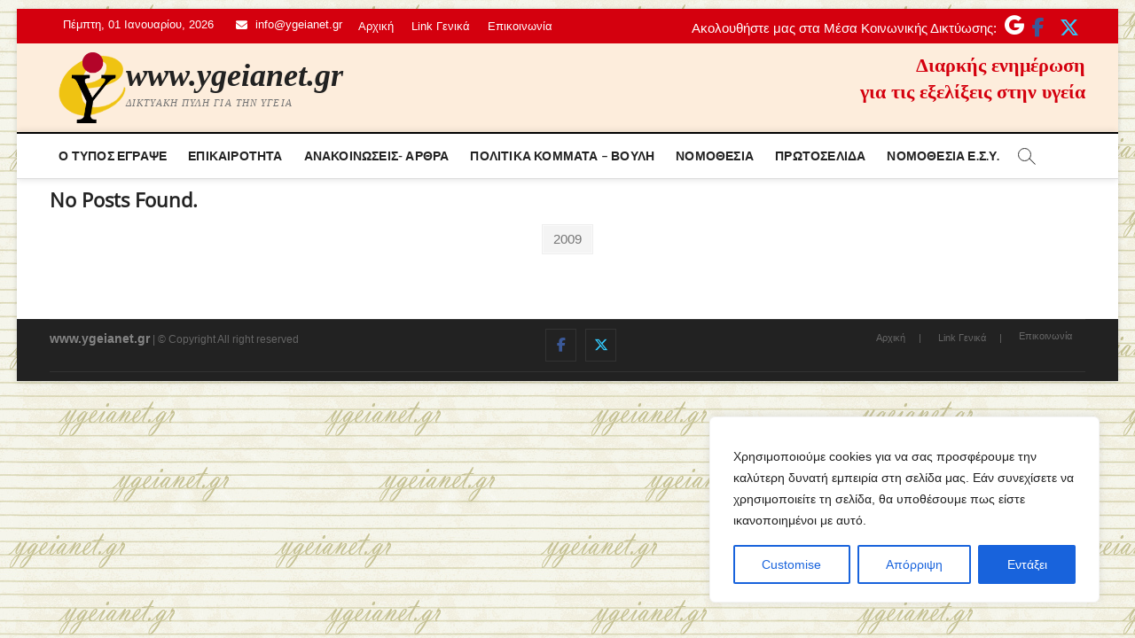

--- FILE ---
content_type: text/html; charset=utf-8
request_url: https://www.google.com/recaptcha/api2/anchor?ar=1&k=6LeHLAkdAAAAAElj3y8aeNAAyPu_hqEVog4sr-ji&co=aHR0cHM6Ly95Z2VpYW5ldC5ncjo0NDM.&hl=en&v=7gg7H51Q-naNfhmCP3_R47ho&size=invisible&anchor-ms=20000&execute-ms=30000&cb=3fb2vdlu7qrm
body_size: 48078
content:
<!DOCTYPE HTML><html dir="ltr" lang="en"><head><meta http-equiv="Content-Type" content="text/html; charset=UTF-8">
<meta http-equiv="X-UA-Compatible" content="IE=edge">
<title>reCAPTCHA</title>
<style type="text/css">
/* cyrillic-ext */
@font-face {
  font-family: 'Roboto';
  font-style: normal;
  font-weight: 400;
  font-stretch: 100%;
  src: url(//fonts.gstatic.com/s/roboto/v48/KFO7CnqEu92Fr1ME7kSn66aGLdTylUAMa3GUBHMdazTgWw.woff2) format('woff2');
  unicode-range: U+0460-052F, U+1C80-1C8A, U+20B4, U+2DE0-2DFF, U+A640-A69F, U+FE2E-FE2F;
}
/* cyrillic */
@font-face {
  font-family: 'Roboto';
  font-style: normal;
  font-weight: 400;
  font-stretch: 100%;
  src: url(//fonts.gstatic.com/s/roboto/v48/KFO7CnqEu92Fr1ME7kSn66aGLdTylUAMa3iUBHMdazTgWw.woff2) format('woff2');
  unicode-range: U+0301, U+0400-045F, U+0490-0491, U+04B0-04B1, U+2116;
}
/* greek-ext */
@font-face {
  font-family: 'Roboto';
  font-style: normal;
  font-weight: 400;
  font-stretch: 100%;
  src: url(//fonts.gstatic.com/s/roboto/v48/KFO7CnqEu92Fr1ME7kSn66aGLdTylUAMa3CUBHMdazTgWw.woff2) format('woff2');
  unicode-range: U+1F00-1FFF;
}
/* greek */
@font-face {
  font-family: 'Roboto';
  font-style: normal;
  font-weight: 400;
  font-stretch: 100%;
  src: url(//fonts.gstatic.com/s/roboto/v48/KFO7CnqEu92Fr1ME7kSn66aGLdTylUAMa3-UBHMdazTgWw.woff2) format('woff2');
  unicode-range: U+0370-0377, U+037A-037F, U+0384-038A, U+038C, U+038E-03A1, U+03A3-03FF;
}
/* math */
@font-face {
  font-family: 'Roboto';
  font-style: normal;
  font-weight: 400;
  font-stretch: 100%;
  src: url(//fonts.gstatic.com/s/roboto/v48/KFO7CnqEu92Fr1ME7kSn66aGLdTylUAMawCUBHMdazTgWw.woff2) format('woff2');
  unicode-range: U+0302-0303, U+0305, U+0307-0308, U+0310, U+0312, U+0315, U+031A, U+0326-0327, U+032C, U+032F-0330, U+0332-0333, U+0338, U+033A, U+0346, U+034D, U+0391-03A1, U+03A3-03A9, U+03B1-03C9, U+03D1, U+03D5-03D6, U+03F0-03F1, U+03F4-03F5, U+2016-2017, U+2034-2038, U+203C, U+2040, U+2043, U+2047, U+2050, U+2057, U+205F, U+2070-2071, U+2074-208E, U+2090-209C, U+20D0-20DC, U+20E1, U+20E5-20EF, U+2100-2112, U+2114-2115, U+2117-2121, U+2123-214F, U+2190, U+2192, U+2194-21AE, U+21B0-21E5, U+21F1-21F2, U+21F4-2211, U+2213-2214, U+2216-22FF, U+2308-230B, U+2310, U+2319, U+231C-2321, U+2336-237A, U+237C, U+2395, U+239B-23B7, U+23D0, U+23DC-23E1, U+2474-2475, U+25AF, U+25B3, U+25B7, U+25BD, U+25C1, U+25CA, U+25CC, U+25FB, U+266D-266F, U+27C0-27FF, U+2900-2AFF, U+2B0E-2B11, U+2B30-2B4C, U+2BFE, U+3030, U+FF5B, U+FF5D, U+1D400-1D7FF, U+1EE00-1EEFF;
}
/* symbols */
@font-face {
  font-family: 'Roboto';
  font-style: normal;
  font-weight: 400;
  font-stretch: 100%;
  src: url(//fonts.gstatic.com/s/roboto/v48/KFO7CnqEu92Fr1ME7kSn66aGLdTylUAMaxKUBHMdazTgWw.woff2) format('woff2');
  unicode-range: U+0001-000C, U+000E-001F, U+007F-009F, U+20DD-20E0, U+20E2-20E4, U+2150-218F, U+2190, U+2192, U+2194-2199, U+21AF, U+21E6-21F0, U+21F3, U+2218-2219, U+2299, U+22C4-22C6, U+2300-243F, U+2440-244A, U+2460-24FF, U+25A0-27BF, U+2800-28FF, U+2921-2922, U+2981, U+29BF, U+29EB, U+2B00-2BFF, U+4DC0-4DFF, U+FFF9-FFFB, U+10140-1018E, U+10190-1019C, U+101A0, U+101D0-101FD, U+102E0-102FB, U+10E60-10E7E, U+1D2C0-1D2D3, U+1D2E0-1D37F, U+1F000-1F0FF, U+1F100-1F1AD, U+1F1E6-1F1FF, U+1F30D-1F30F, U+1F315, U+1F31C, U+1F31E, U+1F320-1F32C, U+1F336, U+1F378, U+1F37D, U+1F382, U+1F393-1F39F, U+1F3A7-1F3A8, U+1F3AC-1F3AF, U+1F3C2, U+1F3C4-1F3C6, U+1F3CA-1F3CE, U+1F3D4-1F3E0, U+1F3ED, U+1F3F1-1F3F3, U+1F3F5-1F3F7, U+1F408, U+1F415, U+1F41F, U+1F426, U+1F43F, U+1F441-1F442, U+1F444, U+1F446-1F449, U+1F44C-1F44E, U+1F453, U+1F46A, U+1F47D, U+1F4A3, U+1F4B0, U+1F4B3, U+1F4B9, U+1F4BB, U+1F4BF, U+1F4C8-1F4CB, U+1F4D6, U+1F4DA, U+1F4DF, U+1F4E3-1F4E6, U+1F4EA-1F4ED, U+1F4F7, U+1F4F9-1F4FB, U+1F4FD-1F4FE, U+1F503, U+1F507-1F50B, U+1F50D, U+1F512-1F513, U+1F53E-1F54A, U+1F54F-1F5FA, U+1F610, U+1F650-1F67F, U+1F687, U+1F68D, U+1F691, U+1F694, U+1F698, U+1F6AD, U+1F6B2, U+1F6B9-1F6BA, U+1F6BC, U+1F6C6-1F6CF, U+1F6D3-1F6D7, U+1F6E0-1F6EA, U+1F6F0-1F6F3, U+1F6F7-1F6FC, U+1F700-1F7FF, U+1F800-1F80B, U+1F810-1F847, U+1F850-1F859, U+1F860-1F887, U+1F890-1F8AD, U+1F8B0-1F8BB, U+1F8C0-1F8C1, U+1F900-1F90B, U+1F93B, U+1F946, U+1F984, U+1F996, U+1F9E9, U+1FA00-1FA6F, U+1FA70-1FA7C, U+1FA80-1FA89, U+1FA8F-1FAC6, U+1FACE-1FADC, U+1FADF-1FAE9, U+1FAF0-1FAF8, U+1FB00-1FBFF;
}
/* vietnamese */
@font-face {
  font-family: 'Roboto';
  font-style: normal;
  font-weight: 400;
  font-stretch: 100%;
  src: url(//fonts.gstatic.com/s/roboto/v48/KFO7CnqEu92Fr1ME7kSn66aGLdTylUAMa3OUBHMdazTgWw.woff2) format('woff2');
  unicode-range: U+0102-0103, U+0110-0111, U+0128-0129, U+0168-0169, U+01A0-01A1, U+01AF-01B0, U+0300-0301, U+0303-0304, U+0308-0309, U+0323, U+0329, U+1EA0-1EF9, U+20AB;
}
/* latin-ext */
@font-face {
  font-family: 'Roboto';
  font-style: normal;
  font-weight: 400;
  font-stretch: 100%;
  src: url(//fonts.gstatic.com/s/roboto/v48/KFO7CnqEu92Fr1ME7kSn66aGLdTylUAMa3KUBHMdazTgWw.woff2) format('woff2');
  unicode-range: U+0100-02BA, U+02BD-02C5, U+02C7-02CC, U+02CE-02D7, U+02DD-02FF, U+0304, U+0308, U+0329, U+1D00-1DBF, U+1E00-1E9F, U+1EF2-1EFF, U+2020, U+20A0-20AB, U+20AD-20C0, U+2113, U+2C60-2C7F, U+A720-A7FF;
}
/* latin */
@font-face {
  font-family: 'Roboto';
  font-style: normal;
  font-weight: 400;
  font-stretch: 100%;
  src: url(//fonts.gstatic.com/s/roboto/v48/KFO7CnqEu92Fr1ME7kSn66aGLdTylUAMa3yUBHMdazQ.woff2) format('woff2');
  unicode-range: U+0000-00FF, U+0131, U+0152-0153, U+02BB-02BC, U+02C6, U+02DA, U+02DC, U+0304, U+0308, U+0329, U+2000-206F, U+20AC, U+2122, U+2191, U+2193, U+2212, U+2215, U+FEFF, U+FFFD;
}
/* cyrillic-ext */
@font-face {
  font-family: 'Roboto';
  font-style: normal;
  font-weight: 500;
  font-stretch: 100%;
  src: url(//fonts.gstatic.com/s/roboto/v48/KFO7CnqEu92Fr1ME7kSn66aGLdTylUAMa3GUBHMdazTgWw.woff2) format('woff2');
  unicode-range: U+0460-052F, U+1C80-1C8A, U+20B4, U+2DE0-2DFF, U+A640-A69F, U+FE2E-FE2F;
}
/* cyrillic */
@font-face {
  font-family: 'Roboto';
  font-style: normal;
  font-weight: 500;
  font-stretch: 100%;
  src: url(//fonts.gstatic.com/s/roboto/v48/KFO7CnqEu92Fr1ME7kSn66aGLdTylUAMa3iUBHMdazTgWw.woff2) format('woff2');
  unicode-range: U+0301, U+0400-045F, U+0490-0491, U+04B0-04B1, U+2116;
}
/* greek-ext */
@font-face {
  font-family: 'Roboto';
  font-style: normal;
  font-weight: 500;
  font-stretch: 100%;
  src: url(//fonts.gstatic.com/s/roboto/v48/KFO7CnqEu92Fr1ME7kSn66aGLdTylUAMa3CUBHMdazTgWw.woff2) format('woff2');
  unicode-range: U+1F00-1FFF;
}
/* greek */
@font-face {
  font-family: 'Roboto';
  font-style: normal;
  font-weight: 500;
  font-stretch: 100%;
  src: url(//fonts.gstatic.com/s/roboto/v48/KFO7CnqEu92Fr1ME7kSn66aGLdTylUAMa3-UBHMdazTgWw.woff2) format('woff2');
  unicode-range: U+0370-0377, U+037A-037F, U+0384-038A, U+038C, U+038E-03A1, U+03A3-03FF;
}
/* math */
@font-face {
  font-family: 'Roboto';
  font-style: normal;
  font-weight: 500;
  font-stretch: 100%;
  src: url(//fonts.gstatic.com/s/roboto/v48/KFO7CnqEu92Fr1ME7kSn66aGLdTylUAMawCUBHMdazTgWw.woff2) format('woff2');
  unicode-range: U+0302-0303, U+0305, U+0307-0308, U+0310, U+0312, U+0315, U+031A, U+0326-0327, U+032C, U+032F-0330, U+0332-0333, U+0338, U+033A, U+0346, U+034D, U+0391-03A1, U+03A3-03A9, U+03B1-03C9, U+03D1, U+03D5-03D6, U+03F0-03F1, U+03F4-03F5, U+2016-2017, U+2034-2038, U+203C, U+2040, U+2043, U+2047, U+2050, U+2057, U+205F, U+2070-2071, U+2074-208E, U+2090-209C, U+20D0-20DC, U+20E1, U+20E5-20EF, U+2100-2112, U+2114-2115, U+2117-2121, U+2123-214F, U+2190, U+2192, U+2194-21AE, U+21B0-21E5, U+21F1-21F2, U+21F4-2211, U+2213-2214, U+2216-22FF, U+2308-230B, U+2310, U+2319, U+231C-2321, U+2336-237A, U+237C, U+2395, U+239B-23B7, U+23D0, U+23DC-23E1, U+2474-2475, U+25AF, U+25B3, U+25B7, U+25BD, U+25C1, U+25CA, U+25CC, U+25FB, U+266D-266F, U+27C0-27FF, U+2900-2AFF, U+2B0E-2B11, U+2B30-2B4C, U+2BFE, U+3030, U+FF5B, U+FF5D, U+1D400-1D7FF, U+1EE00-1EEFF;
}
/* symbols */
@font-face {
  font-family: 'Roboto';
  font-style: normal;
  font-weight: 500;
  font-stretch: 100%;
  src: url(//fonts.gstatic.com/s/roboto/v48/KFO7CnqEu92Fr1ME7kSn66aGLdTylUAMaxKUBHMdazTgWw.woff2) format('woff2');
  unicode-range: U+0001-000C, U+000E-001F, U+007F-009F, U+20DD-20E0, U+20E2-20E4, U+2150-218F, U+2190, U+2192, U+2194-2199, U+21AF, U+21E6-21F0, U+21F3, U+2218-2219, U+2299, U+22C4-22C6, U+2300-243F, U+2440-244A, U+2460-24FF, U+25A0-27BF, U+2800-28FF, U+2921-2922, U+2981, U+29BF, U+29EB, U+2B00-2BFF, U+4DC0-4DFF, U+FFF9-FFFB, U+10140-1018E, U+10190-1019C, U+101A0, U+101D0-101FD, U+102E0-102FB, U+10E60-10E7E, U+1D2C0-1D2D3, U+1D2E0-1D37F, U+1F000-1F0FF, U+1F100-1F1AD, U+1F1E6-1F1FF, U+1F30D-1F30F, U+1F315, U+1F31C, U+1F31E, U+1F320-1F32C, U+1F336, U+1F378, U+1F37D, U+1F382, U+1F393-1F39F, U+1F3A7-1F3A8, U+1F3AC-1F3AF, U+1F3C2, U+1F3C4-1F3C6, U+1F3CA-1F3CE, U+1F3D4-1F3E0, U+1F3ED, U+1F3F1-1F3F3, U+1F3F5-1F3F7, U+1F408, U+1F415, U+1F41F, U+1F426, U+1F43F, U+1F441-1F442, U+1F444, U+1F446-1F449, U+1F44C-1F44E, U+1F453, U+1F46A, U+1F47D, U+1F4A3, U+1F4B0, U+1F4B3, U+1F4B9, U+1F4BB, U+1F4BF, U+1F4C8-1F4CB, U+1F4D6, U+1F4DA, U+1F4DF, U+1F4E3-1F4E6, U+1F4EA-1F4ED, U+1F4F7, U+1F4F9-1F4FB, U+1F4FD-1F4FE, U+1F503, U+1F507-1F50B, U+1F50D, U+1F512-1F513, U+1F53E-1F54A, U+1F54F-1F5FA, U+1F610, U+1F650-1F67F, U+1F687, U+1F68D, U+1F691, U+1F694, U+1F698, U+1F6AD, U+1F6B2, U+1F6B9-1F6BA, U+1F6BC, U+1F6C6-1F6CF, U+1F6D3-1F6D7, U+1F6E0-1F6EA, U+1F6F0-1F6F3, U+1F6F7-1F6FC, U+1F700-1F7FF, U+1F800-1F80B, U+1F810-1F847, U+1F850-1F859, U+1F860-1F887, U+1F890-1F8AD, U+1F8B0-1F8BB, U+1F8C0-1F8C1, U+1F900-1F90B, U+1F93B, U+1F946, U+1F984, U+1F996, U+1F9E9, U+1FA00-1FA6F, U+1FA70-1FA7C, U+1FA80-1FA89, U+1FA8F-1FAC6, U+1FACE-1FADC, U+1FADF-1FAE9, U+1FAF0-1FAF8, U+1FB00-1FBFF;
}
/* vietnamese */
@font-face {
  font-family: 'Roboto';
  font-style: normal;
  font-weight: 500;
  font-stretch: 100%;
  src: url(//fonts.gstatic.com/s/roboto/v48/KFO7CnqEu92Fr1ME7kSn66aGLdTylUAMa3OUBHMdazTgWw.woff2) format('woff2');
  unicode-range: U+0102-0103, U+0110-0111, U+0128-0129, U+0168-0169, U+01A0-01A1, U+01AF-01B0, U+0300-0301, U+0303-0304, U+0308-0309, U+0323, U+0329, U+1EA0-1EF9, U+20AB;
}
/* latin-ext */
@font-face {
  font-family: 'Roboto';
  font-style: normal;
  font-weight: 500;
  font-stretch: 100%;
  src: url(//fonts.gstatic.com/s/roboto/v48/KFO7CnqEu92Fr1ME7kSn66aGLdTylUAMa3KUBHMdazTgWw.woff2) format('woff2');
  unicode-range: U+0100-02BA, U+02BD-02C5, U+02C7-02CC, U+02CE-02D7, U+02DD-02FF, U+0304, U+0308, U+0329, U+1D00-1DBF, U+1E00-1E9F, U+1EF2-1EFF, U+2020, U+20A0-20AB, U+20AD-20C0, U+2113, U+2C60-2C7F, U+A720-A7FF;
}
/* latin */
@font-face {
  font-family: 'Roboto';
  font-style: normal;
  font-weight: 500;
  font-stretch: 100%;
  src: url(//fonts.gstatic.com/s/roboto/v48/KFO7CnqEu92Fr1ME7kSn66aGLdTylUAMa3yUBHMdazQ.woff2) format('woff2');
  unicode-range: U+0000-00FF, U+0131, U+0152-0153, U+02BB-02BC, U+02C6, U+02DA, U+02DC, U+0304, U+0308, U+0329, U+2000-206F, U+20AC, U+2122, U+2191, U+2193, U+2212, U+2215, U+FEFF, U+FFFD;
}
/* cyrillic-ext */
@font-face {
  font-family: 'Roboto';
  font-style: normal;
  font-weight: 900;
  font-stretch: 100%;
  src: url(//fonts.gstatic.com/s/roboto/v48/KFO7CnqEu92Fr1ME7kSn66aGLdTylUAMa3GUBHMdazTgWw.woff2) format('woff2');
  unicode-range: U+0460-052F, U+1C80-1C8A, U+20B4, U+2DE0-2DFF, U+A640-A69F, U+FE2E-FE2F;
}
/* cyrillic */
@font-face {
  font-family: 'Roboto';
  font-style: normal;
  font-weight: 900;
  font-stretch: 100%;
  src: url(//fonts.gstatic.com/s/roboto/v48/KFO7CnqEu92Fr1ME7kSn66aGLdTylUAMa3iUBHMdazTgWw.woff2) format('woff2');
  unicode-range: U+0301, U+0400-045F, U+0490-0491, U+04B0-04B1, U+2116;
}
/* greek-ext */
@font-face {
  font-family: 'Roboto';
  font-style: normal;
  font-weight: 900;
  font-stretch: 100%;
  src: url(//fonts.gstatic.com/s/roboto/v48/KFO7CnqEu92Fr1ME7kSn66aGLdTylUAMa3CUBHMdazTgWw.woff2) format('woff2');
  unicode-range: U+1F00-1FFF;
}
/* greek */
@font-face {
  font-family: 'Roboto';
  font-style: normal;
  font-weight: 900;
  font-stretch: 100%;
  src: url(//fonts.gstatic.com/s/roboto/v48/KFO7CnqEu92Fr1ME7kSn66aGLdTylUAMa3-UBHMdazTgWw.woff2) format('woff2');
  unicode-range: U+0370-0377, U+037A-037F, U+0384-038A, U+038C, U+038E-03A1, U+03A3-03FF;
}
/* math */
@font-face {
  font-family: 'Roboto';
  font-style: normal;
  font-weight: 900;
  font-stretch: 100%;
  src: url(//fonts.gstatic.com/s/roboto/v48/KFO7CnqEu92Fr1ME7kSn66aGLdTylUAMawCUBHMdazTgWw.woff2) format('woff2');
  unicode-range: U+0302-0303, U+0305, U+0307-0308, U+0310, U+0312, U+0315, U+031A, U+0326-0327, U+032C, U+032F-0330, U+0332-0333, U+0338, U+033A, U+0346, U+034D, U+0391-03A1, U+03A3-03A9, U+03B1-03C9, U+03D1, U+03D5-03D6, U+03F0-03F1, U+03F4-03F5, U+2016-2017, U+2034-2038, U+203C, U+2040, U+2043, U+2047, U+2050, U+2057, U+205F, U+2070-2071, U+2074-208E, U+2090-209C, U+20D0-20DC, U+20E1, U+20E5-20EF, U+2100-2112, U+2114-2115, U+2117-2121, U+2123-214F, U+2190, U+2192, U+2194-21AE, U+21B0-21E5, U+21F1-21F2, U+21F4-2211, U+2213-2214, U+2216-22FF, U+2308-230B, U+2310, U+2319, U+231C-2321, U+2336-237A, U+237C, U+2395, U+239B-23B7, U+23D0, U+23DC-23E1, U+2474-2475, U+25AF, U+25B3, U+25B7, U+25BD, U+25C1, U+25CA, U+25CC, U+25FB, U+266D-266F, U+27C0-27FF, U+2900-2AFF, U+2B0E-2B11, U+2B30-2B4C, U+2BFE, U+3030, U+FF5B, U+FF5D, U+1D400-1D7FF, U+1EE00-1EEFF;
}
/* symbols */
@font-face {
  font-family: 'Roboto';
  font-style: normal;
  font-weight: 900;
  font-stretch: 100%;
  src: url(//fonts.gstatic.com/s/roboto/v48/KFO7CnqEu92Fr1ME7kSn66aGLdTylUAMaxKUBHMdazTgWw.woff2) format('woff2');
  unicode-range: U+0001-000C, U+000E-001F, U+007F-009F, U+20DD-20E0, U+20E2-20E4, U+2150-218F, U+2190, U+2192, U+2194-2199, U+21AF, U+21E6-21F0, U+21F3, U+2218-2219, U+2299, U+22C4-22C6, U+2300-243F, U+2440-244A, U+2460-24FF, U+25A0-27BF, U+2800-28FF, U+2921-2922, U+2981, U+29BF, U+29EB, U+2B00-2BFF, U+4DC0-4DFF, U+FFF9-FFFB, U+10140-1018E, U+10190-1019C, U+101A0, U+101D0-101FD, U+102E0-102FB, U+10E60-10E7E, U+1D2C0-1D2D3, U+1D2E0-1D37F, U+1F000-1F0FF, U+1F100-1F1AD, U+1F1E6-1F1FF, U+1F30D-1F30F, U+1F315, U+1F31C, U+1F31E, U+1F320-1F32C, U+1F336, U+1F378, U+1F37D, U+1F382, U+1F393-1F39F, U+1F3A7-1F3A8, U+1F3AC-1F3AF, U+1F3C2, U+1F3C4-1F3C6, U+1F3CA-1F3CE, U+1F3D4-1F3E0, U+1F3ED, U+1F3F1-1F3F3, U+1F3F5-1F3F7, U+1F408, U+1F415, U+1F41F, U+1F426, U+1F43F, U+1F441-1F442, U+1F444, U+1F446-1F449, U+1F44C-1F44E, U+1F453, U+1F46A, U+1F47D, U+1F4A3, U+1F4B0, U+1F4B3, U+1F4B9, U+1F4BB, U+1F4BF, U+1F4C8-1F4CB, U+1F4D6, U+1F4DA, U+1F4DF, U+1F4E3-1F4E6, U+1F4EA-1F4ED, U+1F4F7, U+1F4F9-1F4FB, U+1F4FD-1F4FE, U+1F503, U+1F507-1F50B, U+1F50D, U+1F512-1F513, U+1F53E-1F54A, U+1F54F-1F5FA, U+1F610, U+1F650-1F67F, U+1F687, U+1F68D, U+1F691, U+1F694, U+1F698, U+1F6AD, U+1F6B2, U+1F6B9-1F6BA, U+1F6BC, U+1F6C6-1F6CF, U+1F6D3-1F6D7, U+1F6E0-1F6EA, U+1F6F0-1F6F3, U+1F6F7-1F6FC, U+1F700-1F7FF, U+1F800-1F80B, U+1F810-1F847, U+1F850-1F859, U+1F860-1F887, U+1F890-1F8AD, U+1F8B0-1F8BB, U+1F8C0-1F8C1, U+1F900-1F90B, U+1F93B, U+1F946, U+1F984, U+1F996, U+1F9E9, U+1FA00-1FA6F, U+1FA70-1FA7C, U+1FA80-1FA89, U+1FA8F-1FAC6, U+1FACE-1FADC, U+1FADF-1FAE9, U+1FAF0-1FAF8, U+1FB00-1FBFF;
}
/* vietnamese */
@font-face {
  font-family: 'Roboto';
  font-style: normal;
  font-weight: 900;
  font-stretch: 100%;
  src: url(//fonts.gstatic.com/s/roboto/v48/KFO7CnqEu92Fr1ME7kSn66aGLdTylUAMa3OUBHMdazTgWw.woff2) format('woff2');
  unicode-range: U+0102-0103, U+0110-0111, U+0128-0129, U+0168-0169, U+01A0-01A1, U+01AF-01B0, U+0300-0301, U+0303-0304, U+0308-0309, U+0323, U+0329, U+1EA0-1EF9, U+20AB;
}
/* latin-ext */
@font-face {
  font-family: 'Roboto';
  font-style: normal;
  font-weight: 900;
  font-stretch: 100%;
  src: url(//fonts.gstatic.com/s/roboto/v48/KFO7CnqEu92Fr1ME7kSn66aGLdTylUAMa3KUBHMdazTgWw.woff2) format('woff2');
  unicode-range: U+0100-02BA, U+02BD-02C5, U+02C7-02CC, U+02CE-02D7, U+02DD-02FF, U+0304, U+0308, U+0329, U+1D00-1DBF, U+1E00-1E9F, U+1EF2-1EFF, U+2020, U+20A0-20AB, U+20AD-20C0, U+2113, U+2C60-2C7F, U+A720-A7FF;
}
/* latin */
@font-face {
  font-family: 'Roboto';
  font-style: normal;
  font-weight: 900;
  font-stretch: 100%;
  src: url(//fonts.gstatic.com/s/roboto/v48/KFO7CnqEu92Fr1ME7kSn66aGLdTylUAMa3yUBHMdazQ.woff2) format('woff2');
  unicode-range: U+0000-00FF, U+0131, U+0152-0153, U+02BB-02BC, U+02C6, U+02DA, U+02DC, U+0304, U+0308, U+0329, U+2000-206F, U+20AC, U+2122, U+2191, U+2193, U+2212, U+2215, U+FEFF, U+FFFD;
}

</style>
<link rel="stylesheet" type="text/css" href="https://www.gstatic.com/recaptcha/releases/7gg7H51Q-naNfhmCP3_R47ho/styles__ltr.css">
<script nonce="nmD-LOmeZIXunlkJECjvww" type="text/javascript">window['__recaptcha_api'] = 'https://www.google.com/recaptcha/api2/';</script>
<script type="text/javascript" src="https://www.gstatic.com/recaptcha/releases/7gg7H51Q-naNfhmCP3_R47ho/recaptcha__en.js" nonce="nmD-LOmeZIXunlkJECjvww">
      
    </script></head>
<body><div id="rc-anchor-alert" class="rc-anchor-alert"></div>
<input type="hidden" id="recaptcha-token" value="[base64]">
<script type="text/javascript" nonce="nmD-LOmeZIXunlkJECjvww">
      recaptcha.anchor.Main.init("[\x22ainput\x22,[\x22bgdata\x22,\x22\x22,\[base64]/[base64]/UltIKytdPWE6KGE8MjA0OD9SW0grK109YT4+NnwxOTI6KChhJjY0NTEyKT09NTUyOTYmJnErMTxoLmxlbmd0aCYmKGguY2hhckNvZGVBdChxKzEpJjY0NTEyKT09NTYzMjA/[base64]/MjU1OlI/[base64]/[base64]/[base64]/[base64]/[base64]/[base64]/[base64]/[base64]/[base64]/[base64]\x22,\[base64]\x22,\[base64]/Duk4/wobDmFJIw5tSwqzCsHvDniVtFWjDn8OaWG7Ds2cdw43DuTzCmcOTXMKHLQpHw7DDgkLCsHVAwrfChsOvNsODO8OnwpbDr8O+UlFNCELCt8OnEQ/Dq8KRG8KES8KaagnCuFBFwrbDgC/CpGDDojQ8wo3Dk8KUwrXDvF5YYsOMw6wvISgfwotmw6I0D8OMw603woM5Pm9xwpt9esKQw73DpsODw6YgEsOKw7vDqMO0wqotGhHCs8Kra8Khcj/DuzEYwqfDkC/CowZiwoLClcKWNcKfGi3CiMKXwpUSCcOhw7HDhSMewrcUB8OjUsOlw4/[base64]/Ck0d0OFfCucKUekFyw6LCpMKcQlFgbcKVUGHDlcKIXGvDjcKnw6x1HGdHHsO0B8KNHB1TL1bDoX7Cgiodw4XDkMKBwpNsSw7CpUZCGsKkw4TCrzzCmFLCmsKJSsKWwqoRFMKpJ3xqw6J/DsOnOQNqwpDDhXQ+QWZGw7/Dmkw+wowFw5kAdFQ2TsKvw7djw51iWMKtw4YRDMKDHMKzDi7DsMOSbzdSw6nCvsOJYA8KMyzDucOew457BQ0rw4oewovDgMK/[base64]/Ds8ORwoNmHcOHwrXCnEsjwpp5eMOEMSPCtlrDnHIlSBjCn8O2w4XDvgYfa0UYF8KYwrpywp5qw5HDrkcRIS3CohHDrMKgHTXCrsO9wqQcw6A5wr4GwrF0dsKjRkdxUMK/wo/CnWQgw5HDmMOyw6BgVsKvCsOiw6gqwpPCqCXCkcKQw63Cg8KPwrMlw7TDp8KTRDV1wojCosKzw5gWYcKMdxs2w6wcRlbDo8O3w4hzcsOCd3Znw6bCi1lKRkFCHMO7wrDDp3BBw6ByYMKXFsO6wrjDq2/CpwLCvMOFcMOFQAfCicKsw6zDvhcQwrR/w4A3E8KFwogVRRHCl2YHVxpWV8OUwpTCgx9GakYfw7fCo8KkQsOUwovDu2bDi3XDrsO8wro2cQMIw4YOLMKMCcOXw6vDrnYaWMKUwrhIYsK3woXDiCnDh0vCm0QGe8Oaw5w0wpJDw7h3dG/CgsOYYE8ZRMK0elgEwpgVGljCh8KHwrAfN8OWw49nwr7DrMKew6ocw5HCjjzCq8ObwrMdw7zDkMK0wo5RwqwJbsK7F8KiOSB+wrzDp8K4w5LDl3LDjzYiwqjDhzoJHsOCXR0Pw7lcwoYMCE/DojICwrdXwrLCi8KLwpDCvHluHsKDw7HCp8KaBMOjMcOXw5sYwqDCkcOnacOSPsOKZMKHUjHCtBlMw7/DssK1w6PCmDvChcKhw5BuDS/Dl3J3w4JCZV3CpSHDqcOgeH9IUcKTaMKmw4zDlEBzwq/CrAjDol/[base64]/w4nCuS0AwoAzw7vCoMKyYEtzQDAvwpbDtSjCmW3CnETDqsOiMcKDw73DhiLDmMK2VjLDvD5Iw6QSa8KAwo/Ds8OpA8O8wqHCjsKELVDCqFzCvRfCkV7DqCoOw5AuVsOWfsKIw7ICRMKxwp7Ch8Kuw5oEJ2rDlMOhGFJ3IcO/dcODfQHCv0XCo8O7w5odP2jCjitLwqwiOcOGWnhbwoLCgcODDcKpwpLCqilyIcKTdkowTsK3cR7DjsK1eFzDrMKnwpMbdsKnw6bDk8OnH1ItWxXDrHsMf8K+QDrCrsOXwpXCtcOiP8KCw7xHWMK+QcKdek0aKi/[base64]/Du8OHwr1GRS/Ck8OLw4jDsidfTsKdwrZQw7UVw4s0wpHCqlE0bhDDlhXDjcOFQsO/wodGw5DDpcO0wrDDgsOdFE5pSmzDqlsiwpDDljwoOsOjNsKIw7PDv8OZwofDm8KDwpsbZ8Ozwp7Cl8KLGMKRwoYeasKTw47CsMOCcMOOEgPCuR/DksOzw659YGUARcKQwpjCmcKmwql1w5AGw6BuwpxhwpgYw618KsKTPVAewrvCpsOPw5fCk8OfQAEowrbClMOMw7BYUDvDk8Kdwrw9RsK+dgJicsKBOwV3w4V8AMORDy8NTMKDwphRF8KdbSjCmX80w60swp/DvsOzw7jCu2/[base64]/DhARdOsKfQynDk8OCwqYuwoVzwrUmw7XCvsKtwr/DvlLCtBdnw5dUfcOACUjDosO8F8OGCRfDniUcw7fCjUDDm8OmwrTCgl4cHjLCg8O3w7NxUsKhwrFtwr/DtSLDpBw0w5Q7wqt/wqbDsnAhw5gwD8OTdg19CT3DoMO/ORrCoMOaw6RNwrpTw7DCt8OQw7YwVcO3w7sCZRnDj8Ktw6QRw506NcOswohCC8KPwr/Chm/[base64]/DnT/CjRsGw5wUC1zDhcKXw5zDh8OdV03Dnj/DgsO2w6bDhEFQWMKywotYw5DDhADDnsKLwqQSwq4xaFTCuRMhWgTDhcOmbMOfG8KQw6/DkTAtYMOewqYrw4DCl2k4WMO/wpBhwoXDncKEwqhXwosoYARXwpV3AVfCgMKJwrU/[base64]/wovDnR0IK8KIbMO3wrnDukpRwr8CwpLCmsKiwqbDvjELw50Iw4plwq7CpEdyw6RGWiAHw6sQGsOhwrvDiXs+wrgMIsKBw5LCtsODwoXDpm1eFSUsTTnDnMKOJgjCqQY/ecOUHcOowrMpw6bDrMO/[base64]/ClhrDlMKVCcOGwp4dSwcfw5dnFSnClSdEfyAuJRxrHTgUwroVw4tpw5UmXcK2EcO2KG7CgjV8bwTCsMOKwovDv8KVwpkrd8OoNXjCqmXDrFJdw5UNWcOjciZsw6wewrjDtMO5wrV8XGcHw7UAbX7Dr8KweXUTeVBvbGZ4RBZpw6JswpjChFUAw6w9wpw/[base64]/YHALwp0wKMOMCsK7w7g4w7LCpcO8w5oXOQ/CgMOSw7bCigHDmMKmGsOMw5jDjcOzw6/DkcKow7LCnjsaJmIzDcOpcwbDgzXCuHchcHpmdsOyw5XDlsK5V8KWw5Q7F8K9NsKHwrwgwqYFSsK3w6s2wr3Co1wXf3Mswr7Cr1DCp8KpO27CmcKuwr8Sw4nCqgHDoQ0xw5cCVcK+wpIawr4eBUTCi8Kpw5sTwp3Dtw/CiFphAXnDjsOYLCICwqY5w6tSXz/Dpj3DhMKMwqQIw6fDggYTw4Yzwp5tOGDCncKmwqcDwps4w5ZMw7dlw415wpM0MRsdwqPCtB7Cp8KDwpjCvUEgJcO1w7bCgcKabFIONW/Cu8KNRnHDj8O2bMO3w7PCnh5jJsK8wrk/MMOtw5haVsKOB8KEflB9wrPDlsKiwqjCi2AKwqRVwrTCpTbDrsOETwptw5N/[base64]/[base64]/CsXnCoEnDkT4OVmPCq8OKwqfDt8K4cUnCsMKqTAARPWYpw7fCp8KsacKNOi3CvMOMJRBhdHoJw7s1IcKVwoLCucOgwp8jfcO9Pkg0wpPCngNzQsKvwqHDhGt7VhpgwqjDncKabMK2wqnCtRMmK8ODaAvDnk3Cu0BYw5ArCsOtW8O3w6XCnQ/Do1c/MMOpwqhBTMOHw7/DnMKwwpF/J0kXwpXCisOEYlNGdgnDkkkJM8KbQsKCNwBgw4bDgV7DosK2fcK2UcK9FMKKaMKeFsK0w6F9wr04fTTDnV9EbGfDkQvDgQ4JwoQ/DihmZgEbOC/DqMOOcsO3JMKOw77DtCDCpC3Dn8OnwpjDoVR5w4zCjcOPw7waKcKISMK8w6jCnC/DswXChStTO8KGX0nDqzJvH8KUw5Ukw61wS8KfTBU4w7DCtzpTYS4Bw7/Ds8KaYRPCsMOSworDt8OIw4kRK2d8wo7CgMK5w4RCB8Krw6DDp8K2AsKJw53DpsKwwoLComsPbcOhw4dvwqVyNMKew5rDhcKUKXHCgcOZf37Cm8KxHm3Cg8K+wqrDsSvDokrChsOxwq98w5HCnMOydEfDkj/CsXvCnMKtwqDDkw/CsmwRw7tgIsO8RMO7w6jDpjDDhx3DpxjCjhFuWXoDwrEow5/CmAQrHsOpNsOSw5hOfmkhwrEBU3/DhTfDoMOYw6TDkMKxwrEKwpJEw6JQb8OcwqsnwrfDkcKEw50aw5bCocKycMOCXMOhKsOBMjgFwrNDw7p8H8Oiwrg6eivDrMK8IsK6eAbCo8OAwrPDhjzCkcKqw6Ifwr5nwp80w7rDpzB/DsKLbWFWB8K4w6JYNDQjwqXCoT/CiGJPw5LCnmvDmE7CpGdFw70nwozDm39JBm/[base64]/wolQQyJnFsKOwpt7woHDkcOwQcKhRcOrw6nDl8KuPXZfwqnCqcOWNMK5asKqwrXCkMOhw4R1alg/[base64]/wp8uc8OWWnVMw5F2wr7Dn8Kfw49iBSU6w53DpsKFZ8OpwqzDiMKyw4tTwrNRHRJFBCPDqsK/b37Dh8KAwqrDmWbDvArCosO9fsKJw6EBw7bCr2ZZYg0iw4TDsFTCgsKgwqDCv0AUw6oCw7NKMcOnwq7DgcKBOcK9wp8jwqh0w6FSdGdkNDXCvGjCm3DDkcOzOcK/J3BXw5d1K8KwLCMEwr3Dk8KGezHCjMKRBzoYS8KcTcOAP0zDqHs3w4h3EmHDiB8+DGrCusKVCcOjw4LDgH8uw4Aew70Rwr/DtC4EwpjCr8O2w79jwrDDgMKfw7QmScODwp/DsAYXecOhGsOOKTg6wqNyVCHDm8KWfsK/w6QPTcKvBXzDqWzDu8K9wqnCvcKRwr55DMK2TMKpwqDCqMKSw5VOw7fDp0bChcK4w7wJZgtlBDwxwr/CtcK/Y8O+cMKMBSPDnQ/CqMKLwrgMwrkfE8OYTBF9w4nCssKsBlhaay/CqcK1Ej3Du0VOb8OQTcKHOyMDwp7Dg8Ovwp/[base64]/DtAvCvMKlwokXIcO1wrzCkhLCu8OFSU7Dk2kBFiByT8KoTMKTW37DizJAw5MkIS7Dg8KTw6jCisOEAz4Kw4XDm01TawfCnMKmwqzCh8O+w5vDhcKvw5TDt8OAwrF+RVTCscKfFXohC8O+w64tw6LDhcKJw6bDthHDqcKhwrLCvsKJwpQLZcOHB2DDicK1VsKRTcO/w77Co04XwoV/wrURfMK9ISrDicKRw4LCvkDDpcOLw43DgMO+UE84w47Cu8KNwrXDkmBTwrhwfcKUw44sP8KRwqZqwrwdc0hFcXTDgToJO1VSw7hFwr/Do8KNwpjDlhIQwrFkwpYoFm0BwrfDlMOKe8OQfsKBbcKyXjEAwoZew6zDh1XDtRTCsWccNMKGwrxZDMOAwqRYwovDr2zDmkgpwonDgcKww5zCkMO2DMOPw4jDosK+wrJUT8Kcd3Naw5bCj8OswpPCr2gEIGF8LMKrGj3DkMKrTHvCjcKFw5/DssKww6TCpcOEb8OWw5LDpcOoScK+RMKCwq8tDhPCizlTdsKMwrjDlMKWc8OXXcOcw4FgCk/CjTTDnT9sfQ59Vnl9GXNQwqwVw5s3wqHDjsKfBcKCw7LCuwAxFSx5AMKOLH7CvsK0w4zDv8Kmb37CisOxcCLDhMKdGXPDvD5zwrnCqnAdwpXDtTUcGRbDh8OjNHUHYSR8wpXDsXFiDghnwoQSBcKGwpdWXcKDw4FBw5oAbsKYw5DDmSUzwqHDhlDCgMOWXm/Di8KpWMOnHMK4wqzDmcOTCmghw7TDuyB9MMKywrYTSjvDlh4Dw5pcA2xAw5zCvXJ8wovCkcOaFcKBwobCgwzDgVckw5LDrBhufxpbHGLDsz1gVcORfwLCicO9wohNZBZswrQiwo0VDHfCtcKmS3NuPEckwqHCv8OaKyzCiFnDtH4/UMOUcMKJwposwoLCnMOew5PCv8Oxw60OM8KMwrNTGMKLw4HCk2LCu8KNwpjCsnVcw47Crk/CqAnCnMOScQfCsmhCw6nCtwo4w5jDk8Kvw4DDuzjCpsOMwpcDwrHDrW3CicK2BTglw7rDrjjDksKgY8OJRcOjMBzCmXpDVMKoU8OFByDCvMOvw6lKO37DlmYXQMOdw43Dm8KbBcOAH8K/b8K4w7fDvG3CulbCoMOyVMK4wqRAwrHDpwhOKkbDsRvCnlBASnBiwoXDtHnCosO8DDbCn8Kke8KiXMK7M1zChMKhw77DmcKjERrCpETDs0k6w6PCrcKBw7rCo8K+w6ZUbRrDrcKCwocuMcOMw6DCkhbDisOEw4fDqnJUFMOQwpcCUsO7wrDCqiNEL1/DuxUlw7jDmMKcw50AXhfCrTx5w7TCk1BaFXrDnTpxVcK2w7pAE8OVMBosw7nDqcKgwqbDocK7w7LCp1fCisKTwrbDiRHDs8O/w5TDncOmw7MCS2XDqMOTwqLDkMO9JUwjLUDCjMOaw7IkLMOyUcOfwq1uasKDw59EwrrCgcO4w7fDo8KBwpHCpVPDqyfCtXDDu8OndcK1T8OtU8O3w4/CgMOCcWHDtWFHwr15wpQlw6nDhsKSwoJ6wqHCo19tbD4JwpA0w6rDnATCvGZ5wr/CoFgsKFLDoH5bwqTChyPDmMOlWH5jBMObw7TCrsKnw7QeMcKZw6PCpDTCvQbDkl04w4hQaVt6w59qwqBbw6sMFcKsRW7DicKPQjbCkzHCnCDDrsKhexU2w6TCtMOwCx/DscKyXMKKwr8WacKEw443Xl8neBBGwqHCqsOqW8KJw43DkcKsVcODwrF5LcOSU3/Co3rCrXPCvMOBwoHCtQEawpZ3IcKcNMO7K8KZGcKaVjXDnMO3wqk7L03Dpgl6w7vCvyRnw4RaZ2J+w5Esw59kw6/[base64]/DisOADcKZw4dxV8OmQcKlw4JCMMKtwqc5JcKewq7DjiwoBEXCtsOKMmhbwrILwoHCgcKzEcK/woB1w5TCi8OQNXEqGcK5IsK7wo3ClWzCtsKRw5vCvMOuH8OTwoLDn8K/OQjCuMK0J8OmwqUmNTgpFsKMw5JVAcOSwq3CvQjDp8KSWxbDslHDucK0LcKnw77DisKAw6Ayw64Pw4oEw50/wpvDqnFiw7XDisO8d1wMw4Ahwq87w69zw4leJ8O/w6DDohRkRcOSfMOvw4zDpcKtFTXCv3nCu8OMO8KBWFrDp8O6wpDDucKDH1rDvRxJwpQPwpDCnlN2w48XQQPCiMKkDsO0w5nCjz4lw7t/DxfDlTPCmA1YHsOmMkPDoh/[base64]/DncOdwpF+worDuMK8N2DClk3CsXdTP8OyeMOaN29WOVXDtxs9wqQRwoLDhBUUwoN1wohGDD7CrcKNwqvDmcOmdcOOKcOESHPDpn3CmGnChMOSCGrCgsOFTB9bw4bCn2rCrMO2wpvDqA3CpBoPwpROVMOoZmw/wqcALgHCkcKvw7tow68wYzbDrH9+w5YAwpzDpC/DnMKww59fAR7DrB7ChcKNE8Odw5hew6IXF8OIw7nDgHLDoBnCq8O0OsObVlbChRcODsOBJBI8w7nCtsOZfEXDtMKMw79sW33Dr8KFwqPDnsOmw5gPL2zCsVTCtsKRYWJ+UcO6QMKjw7TCp8OrOFMIwqs8w6HCoMOlTsKyY8KHwq0Zah/DvlwkMMOcw61Vwr7DqMODUcOlwr7DrBMcRF7CncOew7PCjTLDs8OHScO+OsOHQT/DisOFwqDDlcKXwpTDiMKicwfDqwo7wp4uV8OiIcO0VFjCpS4kJi8kwoTDik8qakM9RMKTXsKJwoghw4FJSsKCY2/[base64]/CncOrwoVtw63Cj8O5wpXCncKdLy3CisKow6sRKsOZwpDChFINw4AzC0B/wrBww5fCn8O+eiRlw7hmw6XDq8KiN8K4wohiw6EqL8K/woQGw4bDhxdPe0Vzwpoow5LDmcK3wrHDrDd1wqpHwpnDjWPDm8Oqwpw1d8OJLBjCiVYJb1LDr8OXJcOxw4RhQU3CkAAUCcKYw4HDv8OZw73CrcOEwrrCiMOsACrCkMK1L8KUwoTCgTxRL8OPwpnDgMK1wrnDoWDChcK0TzN6ZcKbSMKCDXlkbcOsIhnDk8KvEAY/w4UPOGEhwoHCmsOqwpvCscOnQRAZwrQuwrcmwobDrC4zwq4twrnCvsO3fcKnw5TDlkfCvcKrezs5dMKhw73CrFY+NgrDtH7DmyVhwovDtMKRe1bDnggwKsOawpDDqh/ChsKMw4RhwqVaAHwCHS94w7jCicKmwqJhIT/DkTnDo8KzwrHDkTfCq8OuBQXClsKVJMKCT8OowqXCmBXDrsKbw6/DrA7DjcKBw6/DjsO1w4wdw7sFbMORcAvChsOGwpXDkHjDo8Oew63Ds3o+OsOkwq/DmFbCoSPCr8KUMhTCul7CscKKZV3CkwcDQ8K4w5fCmBo2LxbCrcOOwqcmbklvwqHDuxLCkWBhA3NQw6PCkVcjbGhsMSrCgQNbw47DvQ/ClzbDkcOjwqTDkGphwqdkNcKswpLDvcKWw5DDg39Pw6duw5/Dr8K0JENbwqfDi8OywrjCuQzCusOYJEllwqB+fzIUw5rDsjAcw6N4wowEWMKYeXERwo15esO3w48PCcKKwpDDvMOawpYnw43CvMOMQcK7w5XDv8OuJ8OnZMKrw7dGwrTDvCZlNVbCtzMPBzTCkMKbwo7DuMO/wp/DmsOtwoLCoHdGw4LDh8Kvw5XDiiRRA8OQfCoqQjnDgA/[base64]/Cijlrw6TCpXN3McOOwrI2V0TDlsK9X2HCuMOacsKVM8OMJsOtIXjCpMK4wprCgcK/woHChwBwwrN/wohJwrctY8KWwo83GG/CssObR0vDuTgDJl8ndk7CocOVwoDCmcKnwobCol7DiA05PinCjX10FsK3w73DkcOHw4zDosO8AcOoHyvDnMOgw58Ew41/UMO+S8OcTMKrwqRgXgxPNsK5WsOgwq3ClWtNP0DDucOcIgFDWMKJXcOgFxV1HcKfwrh3w4JQNmfCsnE/wpjDkBhwRBJpw6fCicKlwr4sIEnDpsOcwocyVxd5w5oOw4dfecKTUQDCtMO7wqXCpSkPCcO8wq0Jwqg3ZcKSZcO+wp59DE4WBsKgwrDCry/CpC4RwowEw5TCoMOBw71wTmHChkdKw40KwrHDu8KIcGYCw67CnzI0WzECw5XCncKxZcKXw6fDhcOAwrTDsMOywrwKw4ZcDT8je8O3wqXDvFU0w7/DqsKVT8Kyw6jDpcKAwqbDgsO3wqPDqcKFwrnCoTLDj0vCm8K+wp1dPsO1w4UYb1/Cjg4TFE7Cp8Kaf8OJF8Ovw7LClBEAdcOscUrDnMKaZMOWwpdpwrtcwqNXFMKnwrgMKsKcUWhRwrd8wqbDtQHDlBw2DVLDjGPCqiBvw6Q/w7zCk142w63Dh8KOwo8IJX7DokXDg8OuFXnDtMOtwoQCKsOmwrbDgyMhw5EWwqPCq8Olw6AGw4VhOQrCjwgZwpAjwrDDmMKGN0HDmTA+IGDDuMOewr8Ew6rCrw3Dm8Onw6rCqcKuD2cbwopqw74mFcOAWsKrw4DCvcK/[base64]/CqCBPw6DDnsKhDFtuw7wHw6/Cn0Iva8OmfcK+UcKJYMOqwrzCsFzCtcOvwrjDlXYUK8KPAsO+PU/Dmhx9S8KgUMKxwpHClmJWHBnCkMKqwqXDhcOzwpkMOlvDnC3CpE5fCVZmwp8IGcOxw4jDgMK3wp7CmsOtw5jCusOlFMKTw6xLJ8KiPTQ5SELCgsOMw5s/wrYZwq8pRMOpwozDiy1/wq49Vi9ZwqltwoROGsKBbcOPw4bDj8Ohw6NTw7zCqsKtwrTDlsOzHSrDsVjDu0kmbxJ8ImnCucOUY8KwdMOZUcOmMcKyfsOUNMKuw5jDgAdyasKXNTo1w6vCmR/[base64]/CvcO6H1DCoRDCqQrClXJBUTDCkipqahYWw4d/wqYzajXDqcOXw7bDt8OxShFpw65HOsKyw4Iiwplcc8Krw5jCmE1kw4JSwrXDvylvw7B2wrPDrivDlkbCtcOww5/CncKRasKpwqfDikEFwrQ6wqZRwpJXRcO6w5pJLlFxCw/DrmbCs8O5w53CigTDo8OLGyjDlMKsw5/[base64]/R8O6wpLDrkMMZsOjQsO7wrk/woNOw6trwoBkMsOUIWTCmFg8w7EgL1NEJn/[base64]/wociw6U3w5jDlWJ2JMKvw402w7wOwpTCgGkcOWLCtcOYWwdKw5HCosO0wo/CjlfDicKjL34vFWEOwoIMwrLDqgvCkVtuwpRKU1TCrcKUasKsW8KYwrzDt8K7wqvCsCHDokI5w7nDqMKXwoQdScKTLlTCg8O7XxrDlShQwrB6w6cyISvCsGtaw47CtMKrwrs9w4d5w7nCp3Z/TMKlwpA+wqUAwqk+fhTCoW7Djw1Fw5HCh8Kqw7nChH8Twp9zLAbDiBfClcKtIMKvwoXDkGjDoMOhwr19w6EawpBwUnLChndwG8OVwr9fU3HDtcOlwrtCw5h/IsO2ccO+JBlRw7VFw69Dwr0Sw4V6wpIPw67DhsKkK8OEZsOAwqRDTMKDc8Kbwrgiw7nCv8O6woXDtHzDrsO+aC4/LcK/wrvDt8KCEsKWwqjDjAQMw41Tw6Vuw53CpkzDg8OXNsOTUsKvLsOYWsKdPcOAw5XClGvDtMKzw4rClmPClG/DuDfChCzCocO9wqxSF8O9a8ONfcOcw4xgwrlFwoEhw65Sw7Iawq41AHhiD8KjwqMKw5jCqg43LyECw7DChV0iw65nw6MuwrvDkcOkw4TCiWpLwpUROMKPP8O2Q8KKU8KgRW3CgwhLVB5Uw6DCjsO2ecOWACLDpcKPb8Oaw4J0wrHCrVrCncOJwpnCrh/ChsKswr3DjnDDinTCgsOww6PCnMKtBsOTPMK9w5RLIMKcwqMCw4PCr8KccsKSwo3DhH0swrnCqxpQw6IuwpXDlSULwoPDhcOtw5xiLMKoUcO3dzLCizIITTsWR8O/YcK7wqs1A27CkjfCgy3CqMK4wpTCi1lbwoLDtGfCmTHCnMKXKsOPKsKYwrfDvcKgccKDw5/[base64]/CmcK6W8KPw7tJw4rCqAQMw5kFw7fDjsO/QC1kwoNCR8OgKcOLLChow7LDqcOuTwd0w5rCj2sqwphkHcK5w4QSwqhTwrQZLcO9w5wvw7JGWB5IN8OXwqgNw4XCmG8QQFDDpztEwp/[base64]/woHDssONwpLCvSfCqnc4YCEnw77DtcOOMsK/T09RB8K1w7Naw5jCsMO5wpbDhsKewpnDlsKnBnrCgXgDw6oXw7DDo8ObaD3Dun58wpQ3wp/[base64]/[base64]/CjcOKPEXCmArDi8Oawp5ZwqXDssOsFULDqnY2KizDncOmwrrDuMOPwp1FC8OZZcKVw5x5ATVsbMOHwoACw711EWQWLxgzc8OSw70WJA8mEFjCt8O5LsOAwrPDixLDoMK1GyPDqBTCpkp1SMO/w689w7zCkMKywqF/[base64]/[base64]/woonZX/DqjNFCAXCnMKmwosPKMOjw6Amw4TCjSTClQhaw7PCssKzw6Q8w69GfcOawpEaUmhBQ8O6Cj/DshvDpcOnwp1mwptLwrvClV7CmRYKYFUdFcK8w5XCmsOuwrodQUBWw44YJFPDsXUYRkIYw5Ufw6wuFcKzA8KJIUPCqMK4ZcONHcK9eSrDtlNvbB8Pwr4Owrc1MHkYEnUnw4jCjsO/NMOIw6/DrsObY8Knwq3DiAsBY8KCwoMKwrdSRXHDjV7CrcKxwqzCtcKBwo3Dl1JUw4XDnWFWw6U9fHZmccKhdsKKPMK0wqTCqsKyw6PCosKKA2MEw71eEsKxwqjCvSgca8OCQsKjXcO+w4jCrcOqw6jDqVo6T8K6EcKOalwhwpvCjMOpLcKdRsK/[base64]/CtQTCo8KNw5/Dk8ODLsK7dMOLwrlXD8KPwo5fwpZwwpJ5w6FXO8OWw6jCtxLCksKvbm88BcKVwo/DtDdYwpJgTcK9H8OqezTDjlFkFWDCvxxgw5E4W8KyDsKMw73Dh17Cmj7DmMO7XcOvwrLClWzCrQPDqkjDuhZAO8OBwpHDnRNYwrl/wrjDmnx0GisvHhxcwqDDtTnCmMOBRD3DpMOiTkAhwroJwqItw5whwoPCsWELw6DCmRnCncOhN3bCpSATw6jCszc4HH/Coz4eV8OKbFDCo34vwonDv8KqwoAFYFnCjABEFsKILsOcwoDDsgvCoHjDtcOoScKTw4DCucK/w7t8RwLDtsK9XcOhw6pRMsKew74Uwo/CqMKMEsKQw503w5E6XMO5aFLCh8OowogJw7DCp8K0wrPDu8KlFRfDrsKGJQnCnXvCqVTCpMKMw6wESMOEekEQBSdnI08dw5HClXAFw6bDllTCtMOlwqMnwonDqVZJeiLDiEorNxPDhy0sw60AATjCtMOTwq3DqQ59w4Jew5PDlsKowoLCr3/CjMOIwo8cw6HCrcKnbMOCIg8Iwp0BB8OjJsKdbiYdQMKUw4/[base64]/Dj8KMw4bDjWXCjcOVw6rCpcO+VDPCqy7CvMOlBsKwLMOpWMKOI8KFw6TDssKCw6MBSm/CiQnCmcKcQsK8wq7CncOSO1h+RMOYwrkbQz0+w585DCbDm8OjJ8Kuw5oSMcKxwr8jw73DssOJw5LDicOIw6PCs8KCWh/CgAd/w7XDhBfChCbCisK4C8KTw7xWG8KAw7dZSMKew5RDdFkkw7ZZw7DCh8KEw67Cr8OTWxMoDsOgwqLCu0HCksOZW8KiwrPDo8Ojwq3DtzbDocO4wrFLP8OwLBpWDMOvL1/[base64]/IRZqw7Iww43Ch8Ksw5vDlsOTUV7CuWnDscOHwo4VwpF4w5kbw4w+wrklwpvCrsKgesKEfMK3VWx4wpzDmcKsw7nCosOAwqV8w43ChcKnQyMIAsKiO8KBO2EfwpDDtsOBKsOPWm4Nw7XCiUrCkVFkDcKAUgdNwpPCpcKnw6DDj1hbw4QdwoDDnFXCngfCjcOEwp/DghtAEcK5wq7CmFPCuBQwwrx8wqfDksK/KgMzwp0iw7fDgsKbw4dKEDPDhcO5D8K6d8KPAjkpb3NNPcO7w4pEORXCtMOzH8KvQsOrwrDDn8Ouw7dAE8KMVsKCG0oRRsKvWsOHE8KMwrhKM8O3wobCucOiJXPClnrDvMKMScKQwogzwrXDtMOWw67DvsK/E1/CucODOVTCh8Kzw5rClcOHRXzCp8OwQsKBwpJwwqzCpcKTEgDCgFMlfcOCwoTDvQTDvW0EbSfDrMKPTl3DpSfCqcOpDAEEOlvCqzTCp8KYUzzDl2nCtMOrUsOEwoNJw4jDpMODw5FTw7bDqVJcwofCuQ7ChETDt8OIw6tUdzbClcK/w5rCjznDh8KNMsOtwrU4IsO+GU/[base64]/[base64]/DlcO3VcK6a1QMEFzDsMONaGPCs3/CrULDtmE7wqfDrcOyWcO8w7vDt8OUw4PDuGIxw5/CjAjDsBjCgAZOw4Ugw7DDu8OkwrPDs8OgZcKgw7vCg8OkwrzDoAFYQz/CjsKrc8OjwpB6ZFhnwq10E0bDgsOow6/DhMO8K1TDjmPDpDPDhMOEwp1bbAXDocKWw4F/[base64]/DmhQXwotWE8KGbmvDoiHCksKwQsK9w6nDqiXDsgXDoVklO8Oxw47CmllwbmbCtMKTHcK0w6cMw4txw7zCnMKSGEw5C0FWG8KPVsOwDcOEasOyfx1gPD9FwqEnOsKHJ8KnY8OnwrPDu8O5w7EMwovChAogw6gGw5/DgsKYYMOUT2M4wq7CgzY6fWdmaCAEw6V5N8OiwpDDg2TDg1fDpBwDN8OueMKEw7fDqcOqaDLDrsK8ZFfDu8OXFMKYBgMbGcOQw5PCsMOswpzDvWXDocKMTsKSwr/DsMOqQ8OGX8O1w7BUDDYrw4XCm1rDucOeQEbCj23CtXttw5fDqjZqfsKEwojCtj3CgA97w606woHCq2/CmDLDhWTDrMK4TMOdw45QfsOSEnrDmMOgw6TDnHYsPMOuwojDg1jCi39mFsKYKF7DhsKUVCbCkyjDoMKYL8O/wrZVQj7CqRTChC5jw6DDgUfCksOCwrUJHR5MSiRgFQcDHsOPw7kFT0XDp8OQw5fDo8Otw7fDpk7Cv8KHwrTDn8KDw6sIZirCpFNawpbCjMO4D8K/w7HDrA3Dm3xfw7BSwpBEYMK+wpDCu8OSFi5nfmHCnmlZw6rDp8Kqw7YnWWnDpRM7w4wrGMO4wqTCizJCw6VjBsOKwrAgw4cPWz0SwrsPfERdCW/Dl8Ozw7Bpwo7DjGtlAsK9WsKhwqZHLjHCmR8Kw5oKB8ODwrFRPGPDg8OHw48oUS0uwqnCngs/I1xawqV8c8O6CcOeaCZTcMOjJgLDtF7CoH0IRgh9d8Oyw7rDr2dEw7ksABh3wrp1RxnCkhTCmsOOT35bbMOtIsO9woV4wo7ClcKydkAjw5nDhnxBwoQlBMOLczQcRgoofcK1w4XDl8OXwqXCiMOuwo1Ew4dXFSPCp8KFc03DiyhwwrFjQ8KQwrfCicKOw63DjsO3w70/wpQZw7zDt8KbKMKBwr3DtlZiEG7CncOGw7xyw4xnwqkfwqrCkxs5aCFpBm9cQsO4L8OGaMKmwp3DrsKKasOfw54Ywop5wq8PCAvCuDwvUCPCoBnCssKRw5LDiHNVesODw6PCicK0b8Otwq/CjlB7wrrCp2MHw55JNcK+NmDChlNzaMO+CMKGAsK1w5MxwrwzfsKmw4vDqMOMVHrDjsKMwpzCtsKrw6Adwo82WV83wqbDpiIlLMK1H8K/asOzw4EnRD3CsWZ3GHt/wqLCjsO0w5htScKpAAZqAAIfT8ObWAgRNcOcCsKrEl8MHMOpw5zClMOkwp7CpMKIbjXDl8KlwoHCuQkcw6lAwqPDigbClHHDisOpw7jCg1kZRlVQwpEJKxHDrn/[base64]/[base64]/DoMONw4tQwobCmsKobMO3woN3w4wYSMOmTxbDuHnCn2EUw7PDu8K/Oh3Cp2kMPmbCk8KIVMO5wpdHw6PDg8O/JCZyG8OeHmlxTcOue1HDoS5Pw4LCr3RowrrChzDCnD8YwooGwqvDv8Ojwp7ClRQCdsOPQMOJTiNGAjDDgQjDlcKuwpXDpxB0w5PDicKqGMKBLcOqdsKcwrTCokHDlsOdw7FOw4BpwpHCgSbCoTUlFcOgw6DCsMKCwooZRsOrwr7CkcOAZgzCqz3DuSXCm38od2/Dr8KcwoxzDFnDnkZYNV0iwrBmw67CsBF1bMK/w7F0fMK6ZTsjw58lasKRw7sTwrBPNUVAVcOqwr5BfUbDjcKyEMOLw7wjA8O6wrw9c0zDp0bClD/DljHDgmViw4g2TcO5wpQiw44JeFjCt8O7BcKWw6/Du1nDkiNSw6nDsCrDmHLCv8Onw4rCpytUXy/DrMOrwp9VwpFwLsOCNUbCksKswqrDiDsjG1HDtcOpw6pvMHHCqsO4wo1Zw7jDgsOyXHg/b8Kmw5RtwpDDlsO6KsKgwqbCp8K/w6JtcFpMwr3CvyjCrMKYwo3CvcKHM8OPwo3Ckj1sw7jCi0UCwoXCsU0rwoktwqbDnlkYw6g8w4/[base64]/wqjCjMO7w7fCi2ZqPiwnUMKHw6zDrilLwo4KRyvDpn/Dm8OnwqzCqDrDnl7Cq8Kmw5rDnsOFw7/CkDgoe8K5VcK6PzXDllTDpkzDlsKZXTTCvSFGwpxOw5PCiMOtV1hawq9jw7DCmELCmWbDpjXCvcK6cAHCrmkNG1ptw4xCw4HDh8OLSBQcw6YUcRIOdEgdNWLDoMK4wp/DnFLCrWVgMgBAwqXDsHPDjAPCn8OkMVjDrcKLfBvCrsKDOTMcUTl1AVE4OU3DpjRWwq0cwooKEcOpcsKewo7CrBVCNcKHfWXCssKGwqDClsOuwpXDqcO2w5DDrCTDmMKPDcK3w7Bnw5TCh27Dtl/[base64]/Dj17CilVyw4/Dry1vM1Muw5dNw7TDrMOhDcK6w5bCucK5L8KmLMOCwr8Tw7bCpG9lwocbwppPCMOXw6zCvsO9J3nCo8OAwpt9IsO/w7zCpsKmDMKZwoh7ahTDo3ciw7/CoxHDucOZZcOpHRAgw6HCrmcTwrFvGcKMIBDDmsKjw55+wr7CrcKBfMOFw50iJcK3A8O5w5cRw6BswrrCisOxwqV8w7PCg8OYw7LDiMOfRcKyw48VVgxHQMKWFSXCqFjDpG7DgcK+Jg1rwoRVw40hw4vCmjRlw6PClsKMwokFC8K+w6/Dqx8ywp12VXDCnWcFw75XFxlNcQDDiRpoGmxaw49/[base64]/[base64]/[base64]/wq1gw4FmOMOcwotDfzlUw7EZw4rDuMKswqQ1O3jDo8OtB8OrcMKzw4PCp8O3AGXDsCItGcKUYMOewofCt3otcSklE8OeA8KjC8Kewoprwq/DjcKuLyfDgcKOwoVPwrIGw7TCjVgJw7UARx4xw5nCvEQpPX4ew77DhgozTmHDhsOVQjPDlcOywr42w5RAcMOmXC5HZ8O7PFZ+w6Nawqcvw7zDrcOEwoB8FQgFwpxEEMKVwq/CgGlIbDZ2wrAtE3zCl8K+wqVMw7cZwpfDu8Otw4obwptSwqnDu8KAw6TClFDDvcKjbSxrHQFewotawplnXsONw73Di1sYMzbDs8KjwoNuwr8FfcKrw6lNeGPCnRhcwogtwpDChR7DmSVrw7rDonLChDjCp8Oew5kZNgNcw6htLsO/RsKGw6zCkVvCswvDjBDDkcOxw6fDosKVY8OrMsOxw6p2wrYZFmEXZMOHF8OTwoY3PXozMUoLNMKvE1lQUkjDu8KIwpwGwr4FFlPDiMOfY8KdKMKUw6XDt8K3LyRkw4DDrglawr0fEcOCfsKlwp7CgFPCkMOrUcKOwrVGay/DksOAw7pDw48dw4bCusO+SMK5QgB9ZcO+w4TClMO8wogcWMOxw4PCrcK0AHRYa8Ksw4MCwrkpacOtwokKwpAZBMORw4kowqVaIMOJwosgw5vDlA7DvUvCu8Kqw7USwrnDkD/Dh1RqbMKZw7FpwovCnsKfw7DCuE7DgsKiw7B9dDfCnMOMw7vCmFvDusO0wrbCmATCjcK0Y8O/eHEtNHvDihTCk8OLdMKcPsOEPXxzVw5aw6gmwqbCk8ObOcOEHcKgw4Eibzovw5ZUASLClQ4CbH7DrBnCu8K4woXDh8OQw7d1EnHDvcKOw4vDrUcFwoklCsKMw5vCigDChA9ePcOAw5J4P3wAX8Oqa8KxHS/DvivCqgI2w7jCgXxyw6nDjANsw73DtRooewQ5ElDCp8K2Ki1OXsKLWgoswod0Ci8qYE0iF2sSwrTChMKFwp7CtnTDtyAww6UVw7LCjWfCk8O9wrguCCYIOcOvw4XDmHxKw57CscK2ZV/DmMOhGMKGwrQowpDDomVcfDUpB0zClEZaB8OSwo08w5V2woNLwpfCssOGwpl1VlUNDMKgw5NEYsKHfMOZVBjDohkZw5PChwbCmsK6UT/DkcK3w53CmGQ9w4nCnMKnT8Khw77DglVbdynDosOWw7zCn8KlZTBLO0lqbcKzwqfDscK1w73CgQnCoiXDgsK/w7TDkwtMf8OpOMOzVA8MCMOjwoZhwoQdaSzDj8Oee2FkMsKXw6PClCZXwqptTnlgTmTCkj/ClcKLw6bDucOPPwjDkMKaw7rDhMKoOjpHKl/CiMOKa2nDsiULwrVzw7JDM3fDosKdw4hMHzBsFsKswoNBDsKrwpl8KzEmGhbCnwQhU8OPw7Z6wozCrCTDu8OVwpU6V8KASSVEMX5/w7jCpsO9BcKAw4/DtGR3D2/DmFoTwpBvw6jCtm9bcgVLwpzCtAk3WVo5IsOTHMOzw5cUw4LDvj/[base64]/DrzVWNGwhKsOiUTt1bcKUKQvDgwNOTX89woXCpcOAw7/CncKmbcOwQcKifDpgw495wq3CuWhhesKmYALDn2TCqcKEAULCncOUBsO1dD59EcOSfsOaNH7ChQ08woNuwqlnTcK/w7nCvcKCw5/Cv8Opw6Naw6h0w7nDnnvCm8Oew4XChwHCn8O9wrQDdcKxHxDCjMORCMKubcKMw7XCgDDCr8KlW8KaGl4Kw6DDrMK7w6EcAsOPw6DCuxXDncKLPMKAw79xw7LCtcKCwo/CmysFw40nw5LDoMOVBsKow7DCg8KDUsKODCgiw5VbwqgEwqTDqCfDtMO0CDMSwrfDmMKlTTgxw6XCosOew7M+wrbDksOew5/[base64]/[base64]/Do0DCnDzDscKSckFrdcKIP8OxHCghJB8zw61bSyTCqVNVKlNCEcOQcgPCvcKfwofDjABJE8O3bwjDvkfCgcKeflt1wqE2B3PDsScAw5/DnT7DtcKiY3XCgsOZw4xkEMONBcKlfF3CjyUFw57DigLCu8Ohw7DDj8O7YElnwq5Qw7Epd8KlDsO5wrjCpWVcw43DpjJKwoHDnnfCvn8JwowcecOzVMKrwr4cIgvDmhI3LcK9JVvChsOXw65twolew5hwwpvDqMK1w4zDggbDl2gcCcOCESVVbUbCoEVZw7/DngDCpsOOGUQ4w7c/A2Nyw5jCkMOOAFHCtWkQVcOJDMK/CMKISsOhwpdQwpXCsycPHErDnFzDmEPChUFqfMO/[base64]/DlgPCisKDTwXDkMOzdsO5w6x9SgAUYQjDh8OnVz7CkGMJPxNwH03CizTDpsOyPsObOMOQCHnDpmvCvgfDsghywoR8GsOtQsOXw6/CoA0iFCvCj8KKaxhHwrktwr95w4RjSCR+w688D2zDoTDCg3NGwpDCpsKBwodMw47DrcO8V380X8K9acODwrtIT8Oow4p7GH89w7TChiwjGMOXWsKhC8O0woIPZMKtw5HCqRYhGgE9ecORGMKLw50jPW/DkHEhNcOFwpDDklHDvyt+wonDuzzCkMK/w47DrAp3eEhQUMO6wr4MNMKSw7bCqMKXwonDlUAkw7RxL3krQsKQw7fCm1FudsK+wpvDlwJADj3DjBJMGcOgUMKnFAbDlMO+MMK4wrwpw4fCjnfCm1FDJgBQLU/[base64]/IDohU2kWw4tpwqoFw4QGF8OsWcOGQsKiU0gdNCDCqSEZe8OsYC8gwpTCizZmwrTClhbCtXLDgMKZwrjCvsOQF8OIT8KqGXXDsS3CqMOgw63DtcOmOgPCg8O5Y8K9wqDDhGXDtMKnasKbFFZVRx1/[base64]/CqH5Lw4DCh8KYNcK8H8OFw6bCpsOZU8O5LzQfaU/DpBUvw6sswpnDgkjCuhjCtsOaw7jCuCzDt8OhfwXDqDYbwoUJDsOhfHHDt1rCsFVJAsOlBAvCrRFxw4bCrgYQwoHCsg/Dvwg2woNCdkApwoBFwrV0QDfDi394JMO8w5AMwoLCu8KgG8KgTsKCw5nDiMOkUWpPw77CicO3wpFpw7PDtk7CscOdw79/wr9ww7rDvcOTw5YYQhjCpiMFwrgYw7LDvMOZwrwXG1se\x22],null,[\x22conf\x22,null,\x226LeHLAkdAAAAAElj3y8aeNAAyPu_hqEVog4sr-ji\x22,0,null,null,null,1,[21,125,63,73,95,87,41,43,42,83,102,105,109,121],[-1442069,902],0,null,null,null,null,0,null,0,null,700,1,null,0,\[base64]/tzcYADoGZWF6dTZkEg4Iiv2INxgAOgVNZklJNBoZCAMSFR0U8JfjNw7/vqUGGcSdCRmc4owCGQ\\u003d\\u003d\x22,0,0,null,null,1,null,0,0],\x22https://ygeianet.gr:443\x22,null,[3,1,1],null,null,null,1,3600,[\x22https://www.google.com/intl/en/policies/privacy/\x22,\x22https://www.google.com/intl/en/policies/terms/\x22],\x22XDoo+RPAiRcHLBCph0Ekh4CB2k5P5cZaZRts0LupppY\\u003d\x22,1,0,null,1,1767238926959,0,0,[25],null,[211,111,124,119],\x22RC-e7Wz-uvD5jbH8A\x22,null,null,null,null,null,\x220dAFcWeA4Ww6u1FoFnCeRTs6hBCCEsgtF0NionoGpecjVphMNjOAxtsz6tndI7x9yE2CXahceaFYo3skkwxCxNTTOOkpDGPDqQeQ\x22,1767321727054]");
    </script></body></html>

--- FILE ---
content_type: text/css
request_url: https://ygeianet.gr/wp-content/themes/magbook-child/style.css?ver=6.9
body_size: 2291
content:
/*
Theme Name: Magbook Child
Theme URI: https://themefreesia.com/themes/magbook
Template: magbook
Author: Theme Freesia
Author URI: https://themefreesia.com
Description: Magbook is a WordPress theme exclusively built for news, newspaper, magazine, publishing, Blog or review websites. It is clean, super flexible, fully responsive designs, amazing new features, complete 1-click website demos and lifetime free updates. Magbook design can be used for any type of website. Magbook comes with ready to use demo content with one click demo import plugin. Magbook has many unique features such as, a lot of Layouts options, Smart Sticky Navigation, popular plugins integrated ( Woocommerce, bbPress, Breadcrumb NavXT, WP-PageNavi, Jetpack by WordPress.com, Polylang Contact form 7 and many more). It consists Contactus Template, Gallery Template Magbook Template, widgets and Sidebar. Get free support at https://tickets.themefreesia.com/ and View free demo sites at https://demo.themefreesia.com/magbook, https://demo.themefreesia.com/magbook-newspaper/, https://demo.themefreesia.com/magbook-journal/ and https://demo.themefreesia.com/magbook-publication/
Tags: threaded-comments,right-sidebar,four-columns,custom-background,custom-colors,custom-header,custom-logo,custom-menu,editor-style,featured-images,flexible-header,post-formats,footer-widgets,sticky-post,theme-options,translation-ready,education,blog,news
Version: 1.2.7.1621411946
Updated: 2021-05-19 11:12:26

*/

a:focus {
	outline: none;
}

p {
	margin:0 0 15px 0;
}

body,
button,
input,
select,
textarea {
	color: #000;
	font-family: 'Noto Sans', sans-serif;
}

iframe {
	max-width: 1170px !important;
}

/* Top Social */
.header-social-block span {
	color: #fff;
	display: inline-block;
	margin-top: 8px;
}
.header-social-block .social-links li a {
	font-size: 22px;
}
.social-links li a[href*="facebook.com"] {
	color: #3B5998;
}
.social-links li a[href*="twitter.com"] {
	color: #33CCFF;
}
@media screen and ( max-width: 540px ) {
	.header-social-block span {
		display: none;
	}
	.header-social-block {
		float: none !important;
	}
}


/* Header */
.boxed-layout #page {
	margin: 10px auto;
}
.logo-bar {
	padding: 0;
	background-color: #fdeddc;
}
.advertisement-box-banner {
	padding: 10px !important;
}
#site-branding img {
	margin-top: 10px;
}
/* #site-branding #site-detail{padding: 20px} */
#site-title {
	font-family: bookman;
	font-style: italic;
	font-weight: bold;
}
#site-description {
	font-family: Trebuchet MS;
	font-style: italic;
}
.header-banner-text {
	color: #d4000e;
	text-align: right;
	line-height: 1.4;
	font-family: Bookman Old Style;
	margin-top: 10px;
}

@media screen and ( max-width: 768px ) {
	.header-banner-text {
		text-align: center;
	}
	.logo-bar .advertisement-box {
		float: none;
	}
	.breaking-news-box {
		display: none;
	}
	.menu-toggle {
		float: left;
	}
}
.advertisement-box-banner {
	padding: 20px;
}
.breaking-news-box {
	padding: 10px 0 5px;
}

@media only screen and ( max-width: 480px ) {
    .boxed-layout #site-branding,
	.boxed-layout #site-title a img,
	.boxed-layout-small #site-branding,
	.boxed-layout-small #site-title a img {
        max-width: fit-content;
    }
	.custom-logo-link .custom-logo {
		height: 50px !important;
	}
}

/* Menu */
.is-sticky #sticky-header {
	background-color: rgba(255, 255, 255, 1);
}
#primary-menu li a:hover {
	color: #d4000e;
}
.current-menu-parent a,
.current-menu-item a {
	color: #d4000e !important;
}

@media only screen and ( max-width: 980px ) {
    .main-navigation {
		margin-right: 0;
	}
	.menu-toggle {
		margin: 0 47% !important;
	}
	.header-search,
	.header-search-x{
		top: 3px;
	}
	.home #site-content-contain #content {
		padding-top: 10px;
	}
}

/* Headline */
.site-header > .widget.widget_text {
	margin-bottom: 0px;
}
.post_headlines img {
	margin-bottom: 10px;
}
.post_headlines {
	border: 1px solid #e1dee9;
    padding: 10px 20px;
    border-radius: 5px;
    background-color: #fff8f0;
	margin: 20px;
}


.blog .page-header,
.category .page-header {
	display: block;
}
img.alignleft,
img.alignright,
img.aligncenter {
	margin-top: 0;
}
#content {
	padding: 10px 0;
}
body.page-id-7 #primary,
.archive.category #primary,
.archive.tag #primary {
	width: 100% !important;
}

.pdfjs-fullscreen {
	margin: 20px 0;
}
a.more-link {
	display: none;
}

/* analytics */
.page-id-220541 #primary {
	width: 100% !important;
}
.page-id-220541 #secondary {
	display: none !important;
}

#text-20 .textwidget {
	display: flex;
}
#text-20 .textwidget p {
	margin-right: 10px;
}
#text-20 .wp-caption .wp-caption-text {
	text-align: center;
	border-bottom: 0;
	padding: 0;
}


/* Home list categories */
#main ul {
	list-style: none;
}

#magbook_category_box_widgets-2 {
	margin: 20px;
}
#magbook_category_box_widgets-2 .widget-title span {
	line-height: 1.7;
}
.widget-cat-box-2 {
	margin: 50px 20px;
}
.nomothesia-col {
	width: 48%;
	float: left;
	padding: 0 10px;
}
.nomothesia-esy-col {
	width: 48%;
	float: right;
	padding: 0 10px;
}
.widget-cat-box-2 .widget-title {
	margin-bottom: 0px;
}
.widget-cat-box-2 .widget-title a {
	color: #d4000e !important;
}
.widget-cat-box-2 .listing-item {
	padding: 10px;
	border-bottom: 1px dotted;
	transition: .3s;
}
.widget-cat-box-2 .listing-item:hover {
	background-color: #e8e5e5;
	border-radius: 3px;
	cursor: pointer;
	transition: .3s;
}
.widget_text ul {
	margin-left: 10px;
}
.widget_text .textwidget li {
	margin-bottom: 0;
}
.widget-cat-box-2 .display-posts-listing .title {
	font-weight: bold;
	display: block;
}
.widget-cat-box-2 .display-posts-listing .date:before {
	content: " - ";
}
.widget-cat-box-2 .display-posts-listing .date {
	color: #797777;
	font-style: italic;
}
.widget-cat-box-2 .display-posts-listing .category-display a {
	color: #b52a2a;
	font-weight: bold;
	font-size: 14px;
}
.widget-cat-box-2 .display-posts-listing .date:before {
	content: "";
}

#secondary .widget_media_image {
	text-align: left;
}

.read-more {
	margin-top: 20px;
	display: block;
	min-height: 50px;
}
.more-btn,
.read-more a {
	border: 1px solid #3B5998;
	padding: 10px 20px;
	border-radius: 3px;
}
.more-btn,
.read-more a {
	color: #3B5998 !important;
}
.read-more a:after,
.more-btn:after {
	content: "\f101";
	font-family: "FontAwesome";
	padding-left: 5px;
}
.read-more a:hover,
.more-btn:hover {
	color: #fff !important;
	background-color: #3B5998;
}



/* Sidebar */
#text-6 a:hover {
	color: #d4000e;
}
#media_image-15 img:hover,
#media_image-13 img:hover {
	cursor: pointer;
}


/* Archive */
.archive article {
	margin-bottom: 10px !important;
}
.archive .entry-header {
	padding: 10px;
}
.archive .entry-header a .title-2:hover {
	text-decoration: underline;
}
.archive .entry-title-2 {
	font-size: 16px;
	margin-bottom: 0;
}
.archive .entry-header .posted-on-2 {
	font-size: 14px;
	line-height: 0;
	margin-left: 10px;
	color: #949494;
	font-weight: normal;
}
.archive .tag-links,
.archive .entry-title-2 a:last-child {
	color: #d4000e;
}
.archive .entry-title-2 a:not(:first-child) {
	padding-right: 5px;
	color: #d4000e;
}
.tag-links a:first-child {
	margin-right: 10px;
}

/* Pagination */
.page-numbers {
	margin-bottom: 8px;
}
.page-numbers.current,
.page-numbers:hover {
	background-color: #d4000e;
	color: #fff;
}

.page-title {
	font-size: 21px;
}

/* Single */
.post-featured-image {
	max-width: 400px;
	float: left;
	margin-right: 20px;
}

@media screen and ( max-width: 768px ) {
	.post-featured-image {
		max-width: 100%;
	}
}
.tag-links a {
	color: #d4000e;
	font-weight: bold;
}
.tag-links:before {
	color: #d4000e;
}


/* Footer */
.site-info .social-links a {
	margin: 0 5px;
}
.grecaptcha-badge {
	visibility: hidden;
}

--- FILE ---
content_type: application/javascript; charset=utf-8
request_url: https://fundingchoicesmessages.google.com/f/AGSKWxW8IBPRSHGaim_ihM4q7Tz265x-wlwYekNjbcSU-J0ywk6ULjlaJICsPdJits3Eth7UN6mGVPKBGsu2s7a4kN5vrrfHFTr42jdENhvODAd_RkJLmS1iUp-l9V-8JO-_Y6WuC8x5N2btTArtfpcBTw6n7hl17MzDpgmL8g38Bql3Ya_cfD5vKkSC7g==/_/adsplay./templates/adv_/dblclickad./ad/960x60./sponsored_title.
body_size: -1287
content:
window['6eceea17-115e-407f-9cbb-99940dacd6f9'] = true;